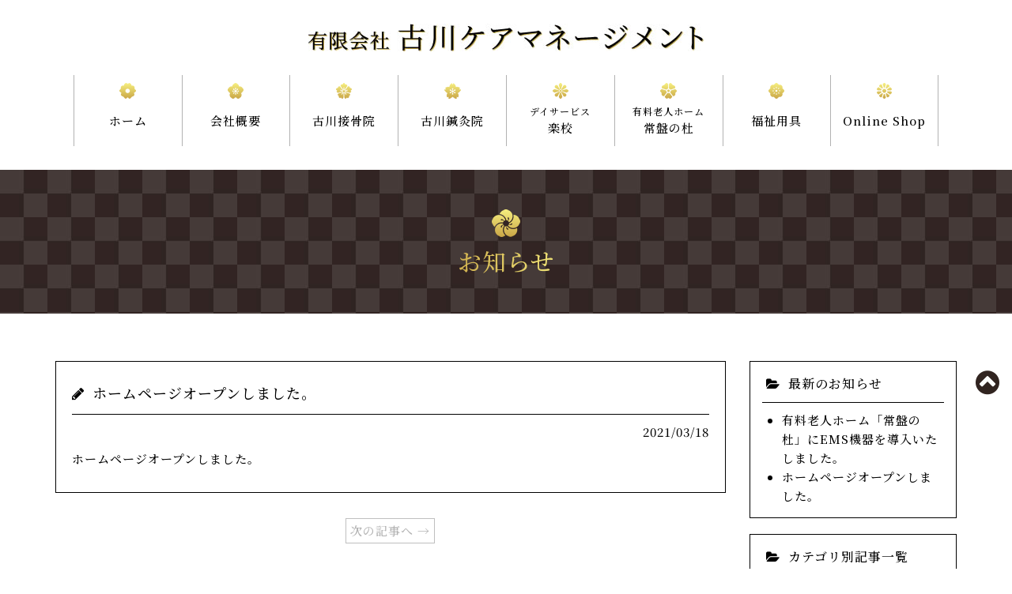

--- FILE ---
content_type: text/html; charset=UTF-8
request_url: http://www.furukawa-care.jp/news/%E3%83%9B%E3%83%BC%E3%83%A0%E3%83%9A%E3%83%BC%E3%82%B8%E3%82%AA%E3%83%BC%E3%83%97%E3%83%B3%E3%81%97%E3%81%BE%E3%81%97%E3%81%9F%E3%80%82/
body_size: 11665
content:
<!DOCTYPE html>
<html lang="jp">
<head>
  <meta http-equiv="Content-Type" content="text/html; charset=utf-8">
  <meta http-equiv="X-UA-Compatible" content="IE=edge">
  <meta name="keywords" content="古川接骨院,古川鍼灸院,デイサービス,楽校,有料老人ホーム,常盤の杜,古川ケアマネージメント" />
  <meta name="description" content="古川ケアマネージメントは接骨院・鍼灸院で皆様の健康をサポートいたします。また、デイサービス・有料老人ホーム・福祉用具など福祉サービスも充実しております。山形県大江町の【有限会社古川ケアマネージメント】">
  <meta name="robots" content="index, follow" />
  <meta name="author" content="有限会社古川ケアマネージメント" />
  <meta name="viewport" content="width=device-width, initial-scale=1">
  <meta property="og:title" content="有限会社古川ケアマネージメント">
  <meta property="og:type" content="website">
  <meta property="og:image" content="http://www.furukawa-care.jp/img/top.jpg">
  <meta property="og:url" content="http://www.furukawa-care.jp/">
  <meta property="og:site_name" content="古川ケアマネージメントWEBサイト">
  <meta property="og:description" content="古川ケアマネージメントは接骨院・鍼灸院で皆様の健康をサポートいたします。また、デイサービス・有料老人ホーム・福祉用具など福祉サービスも充実しております。山形県大江町の【有限会社古川ケアマネージメント】" />
  <title>お知らせ｜有限会社古川ケアマネージメント｜山形県大江町</title>
  <link rel="icon" href="/favicon.ico" type="image/vnd.microsoft.icon">
  <link rel="apple-touch-icon" href="/apple-touch-icon.png">
  <link rel="preconnect" href="https://fonts.gstatic.com">
  <link href="https://fonts.googleapis.com/css2?family=Noto+Serif+JP:wght@500&display=swap" rel="stylesheet">

  <!-- CSS -->
  <link rel="stylesheet" href="https://stackpath.bootstrapcdn.com/bootstrap/3.3.7/css/bootstrap.min.css">
  <link rel="stylesheet" href="https://stackpath.bootstrapcdn.com/font-awesome/4.7.0/css/font-awesome.min.css">
  <link rel="stylesheet" href="/css/style.css">

  <!-- JavaScript -->
  <script src="https://ajax.googleapis.com/ajax/libs/jquery/3.3.1/jquery.min.js"></script>
  <script src="https://stackpath.bootstrapcdn.com/bootstrap/3.3.7/js/bootstrap.min.js"></script>
  <script src="/js/smoothscroll.js"></script>
  <script type="text/javascript">
  $(function() {
    if (!isPhone())
        return;
    $('p[data-action=call]').each(function() {
        var $ele = $(this);
        $ele.wrap('<a href="tel:' + $ele.data('tel') + '"></a>');
    });
	});
	function isPhone() {
    return (navigator.userAgent.indexOf('iPhone') > 0 || navigator.userAgent.indexOf('Android') > 0);
	}
  </script>  
  <!-- HTML5 shim and Respond.js for IE8 support of HTML5 elements and media queries -->
  <!-- WARNING: Respond.js doesn't work if you view the page via file:// -->
  <!--[if lt IE 9]>
    <script src="https://oss.maxcdn.com/html5shiv/3.7.3/html5shiv.min.js"></script>
    <script src="https://oss.maxcdn.com/respond/1.4.2/respond.min.js"></script>
  <![endif]-->

</head>

<body>
<a name="wrapper"></a>

<meta name='robots' content='max-image-preview:large' />
<link rel='dns-prefetch' href='//s.w.org' />
		<script type="text/javascript">
			window._wpemojiSettings = {"baseUrl":"https:\/\/s.w.org\/images\/core\/emoji\/13.0.1\/72x72\/","ext":".png","svgUrl":"https:\/\/s.w.org\/images\/core\/emoji\/13.0.1\/svg\/","svgExt":".svg","source":{"concatemoji":"http:\/\/www.furukawa-care.jp\/wp\/wp-includes\/js\/wp-emoji-release.min.js?ver=5.7"}};
			!function(e,a,t){var n,r,o,i=a.createElement("canvas"),p=i.getContext&&i.getContext("2d");function s(e,t){var a=String.fromCharCode;p.clearRect(0,0,i.width,i.height),p.fillText(a.apply(this,e),0,0);e=i.toDataURL();return p.clearRect(0,0,i.width,i.height),p.fillText(a.apply(this,t),0,0),e===i.toDataURL()}function c(e){var t=a.createElement("script");t.src=e,t.defer=t.type="text/javascript",a.getElementsByTagName("head")[0].appendChild(t)}for(o=Array("flag","emoji"),t.supports={everything:!0,everythingExceptFlag:!0},r=0;r<o.length;r++)t.supports[o[r]]=function(e){if(!p||!p.fillText)return!1;switch(p.textBaseline="top",p.font="600 32px Arial",e){case"flag":return s([127987,65039,8205,9895,65039],[127987,65039,8203,9895,65039])?!1:!s([55356,56826,55356,56819],[55356,56826,8203,55356,56819])&&!s([55356,57332,56128,56423,56128,56418,56128,56421,56128,56430,56128,56423,56128,56447],[55356,57332,8203,56128,56423,8203,56128,56418,8203,56128,56421,8203,56128,56430,8203,56128,56423,8203,56128,56447]);case"emoji":return!s([55357,56424,8205,55356,57212],[55357,56424,8203,55356,57212])}return!1}(o[r]),t.supports.everything=t.supports.everything&&t.supports[o[r]],"flag"!==o[r]&&(t.supports.everythingExceptFlag=t.supports.everythingExceptFlag&&t.supports[o[r]]);t.supports.everythingExceptFlag=t.supports.everythingExceptFlag&&!t.supports.flag,t.DOMReady=!1,t.readyCallback=function(){t.DOMReady=!0},t.supports.everything||(n=function(){t.readyCallback()},a.addEventListener?(a.addEventListener("DOMContentLoaded",n,!1),e.addEventListener("load",n,!1)):(e.attachEvent("onload",n),a.attachEvent("onreadystatechange",function(){"complete"===a.readyState&&t.readyCallback()})),(n=t.source||{}).concatemoji?c(n.concatemoji):n.wpemoji&&n.twemoji&&(c(n.twemoji),c(n.wpemoji)))}(window,document,window._wpemojiSettings);
		</script>
		<link rel="https://api.w.org/" href="http://www.furukawa-care.jp/wp-json/" /><link rel="alternate" type="application/json+oembed" href="http://www.furukawa-care.jp/wp-json/oembed/1.0/embed?url=http%3A%2F%2Fwww.furukawa-care.jp%2Fnews%2F%25e3%2583%259b%25e3%2583%25bc%25e3%2583%25a0%25e3%2583%259a%25e3%2583%25bc%25e3%2582%25b8%25e3%2582%25aa%25e3%2583%25bc%25e3%2583%2597%25e3%2583%25b3%25e3%2581%2597%25e3%2581%25be%25e3%2581%2597%25e3%2581%259f%25e3%2580%2582%2F" />
<link rel="alternate" type="text/xml+oembed" href="http://www.furukawa-care.jp/wp-json/oembed/1.0/embed?url=http%3A%2F%2Fwww.furukawa-care.jp%2Fnews%2F%25e3%2583%259b%25e3%2583%25bc%25e3%2583%25a0%25e3%2583%259a%25e3%2583%25bc%25e3%2582%25b8%25e3%2582%25aa%25e3%2583%25bc%25e3%2583%2597%25e3%2583%25b3%25e3%2581%2597%25e3%2581%25be%25e3%2581%2597%25e3%2581%259f%25e3%2580%2582%2F&#038;format=xml" />
<!-- container -->
<div class="container">
<!-- header -->
<div id="header"><h1><a href="/">有限会社古川ケアマネージメント</a></h1></div>
<!-- header -->

<!-- navbar -->
<input type="checkbox" id="toggle">
<div class="navbar-toggle">
<label for="toggle" class="menuicon">
<span></span>
</label>
</div>
<nav class="navbar">
  <ul>
    <li class="nav-home"><a href="/">ホーム</a></li>
    <li class="nav-about"><a href="/about/">会社概要</a></li>
    <li class="nav-chiro"><a href="/chiropractic/">古川接骨院</a></li>
    <li class="nav-acupuncture"><a href="/acupuncture/">古川鍼灸院</a></li>
    <li class="nav-dayservice"><a href="/dayservice/"><span>デイサービス</span>楽校</a></li>
    <li class="nav-carehome"><a href="/carehome/"><span>有料老人ホーム</span>常盤の杜​</a></li>
    <li class="nav-products"><a href="/products/">福祉用具</a></li>
    <li class="nav-shop"><a href="https://furukawa-care.ocnk.net">Online Shop</a></li>
  </ul>
</nav>
<!-- navbar -->

</div>
<!-- container -->

<!-- pagetit -->
<div class="pagetit"><h2 class="tit-news">お知らせ</h2></div>
<!-- pagetit -->

<!-- container -->
<div class="container">
<!-- news -->
<div class="row">
<div class="col-xs-12 col-sm-9">
  <div class="news">
    <h3>ホームページオープンしました。</h3>
    <div class="news-date">2021/03/18</div>
    <div class="news-note"><p>ホームページオープンしました。</p>
</div>
  </div>
  <!-- pagenavi -->
  <div class="pagenavi">
    <div class='wp-pagenavi'>
		<a href="http://www.furukawa-care.jp/news/117/" rel="next">次の記事へ &rarr;</a>    </div>
  </div>
  <!-- pagenavi -->
</div>
<!-- news -->

<!-- archives -->
<div class="col-xs-12 col-sm-3 archives">
<!-- 新着ニュース -->
<div class="archives-list">
  <p class="archives-tit">最新のお知らせ</p>
  <ul>
    <li><a href="http://www.furukawa-care.jp/news/117/">有料老人ホーム「常盤の杜」にEMS機器を導入いたしました。</a></li>
    <li><a href="http://www.furukawa-care.jp/news/%e3%83%9b%e3%83%bc%e3%83%a0%e3%83%9a%e3%83%bc%e3%82%b8%e3%82%aa%e3%83%bc%e3%83%97%e3%83%b3%e3%81%97%e3%81%be%e3%81%97%e3%81%9f%e3%80%82/">ホームページオープンしました。</a></li>
  </ul>
</div>
<!-- 新着ニュース -->
<!-- カテゴリ別記事一覧 -->
<div class="archives-list">
  <p class="archives-tit">カテゴリ別記事一覧</p>
  <ul>
<li><a href="http://www.furukawa-care.jp/news_cat/furukawa-care/">古川ケアマネージメント(1)</a></li><li><a href="http://www.furukawa-care.jp/news_cat/carehome/">常盤の杜(1)</a></li>  </ul>
</div>
<!-- カテゴリ別記事一覧 -->
<!-- 月別記事一覧 -->
<div class="archives-list">
  <p class="archives-tit">月別記事一覧</p>
  <ul>
	<li><a href='http://www.furukawa-care.jp/news/2023/12/'>2023年12月</a>&nbsp;(1)</li>
	<li><a href='http://www.furukawa-care.jp/news/2021/03/'>2021年3月</a>&nbsp;(1)</li>
  </ul>
</div>
<!-- 月別記事一覧 -->
</div>
<!-- archives -->
</div>
</div>

</div>
<!-- container -->

<!-- footer -->
<div id="footer">
<div class="container">
  <div class="footer-info">
    <h1><a href="/"><span>有限会社</span>古川ケアマネージメント</a></h1>
    <p class="info-addr">〒990-1101<br>
    山形県西村山郡大江町大字左沢916-8</p>
    <p class="info-tel" data-action="call" data-tel="0237624737">0237-62-4737</p>
    <p class="info-mail">contact@furukawa-care.jp</p>
  </div>
  <div class="footer-nav clearfix">
  <ul>
    <li><a href="/">ホーム</a></li>
    <li><a href="/about/">会社概要</a></li>
    <li><a href="/chiropractic/">古川接骨院</a></li>
    <li><a href="/acupuncture/">古川鍼灸院</a></li>
    <li><a href="/dayservice/"><span>デイサービス</span>楽校</a></li>
    <li><a href="/carehome/"><span>有料老人ホーム</span>常盤の杜​</a></li>
  </ul>
  <ul>
    <li><a href="/products/">福祉用具</a></li>
    <li><a href="https://furukawa-care.ocnk.net">Online Shop</a></li>
    <li><a href="/news/">お知らせ</a></li>
    <li><a href="/contact/">お問い合わせ</a></li>
    <li><a href="/policy/#privacy">プライバシーポリシー</a></li>
    <li><a href="/policy/#sitepolicy">サイトポリシー</a></li>
  </ul>
  </div>
  <div class="footer-bana"><a href="https://furukawa-care.ocnk.net"><img src="/img/common/bana_shop.jpg" alt="古川ケアマネージメント オンラインショップ"></a></div>  
</div>
</div>
<!-- footer -->

<address>copyright (c) furukawa-care All rights reserved.</address>
<link rel='stylesheet' id='wp-block-library-css'  href='http://www.furukawa-care.jp/wp/wp-includes/css/dist/block-library/style.min.css?ver=5.7' type='text/css' media='all' />
<link rel='stylesheet' id='wp-pagenavi-css'  href='http://www.furukawa-care.jp/wp/wp-content/plugins/wp-pagenavi/pagenavi-css.css?ver=2.70' type='text/css' media='all' />
<script type='text/javascript' src='http://www.furukawa-care.jp/wp/wp-includes/js/wp-embed.min.js?ver=5.7' id='wp-embed-js'></script>

<p id="page-top"><a href="#wrapper"><i class="fa fa-chevron-circle-up"></i></a></p>
</body>
</html>

--- FILE ---
content_type: text/css
request_url: http://www.furukawa-care.jp/css/style.css
body_size: 24098
content:
@charset "utf-8";
/* CSS Document */

body {
	color: #000;
    font-family: 'Noto Serif JP', serif;
	font-size: 15px;
    letter-spacing: 1px;
	line-height: 1.6;
}
@media screen and (max-width: 767px) {
body {
	font-size: 6px;
	letter-spacing: normal;
}}
a { color: #000;}
a:hover, a:visited {
	color: #000;
	opacity: 0.8;
	text-decoration: none;
}
img {
	height: auto;
	max-width: 100%;
}
.attention { color: #903;}
.ct { text-align: center;}

/* 切り替え
---------------------------------------------------- */
.sp { display: none !important;}
@media screen and (max-width: 767px) {
.pc { display: none !important;}
.sp { display: block !important;}
}

/* container
---------------------------------------------------- */
@media screen and (max-width: 1199px) {
.container { width: 100%;}
}
@media screen and (max-width: 767px) {
.container {
	padding-right: 12px;
    padding-left: 12px;
}}

/* header
---------------------------------------------------- */
#header h1 {
	margin: 30px auto;
	width: 500px;
}
@media screen and (max-width: 767px) {
#header h1 {
	margin: 20px 0 0 0;
	width: 290px;
}}
#header h1 a {
	background: url(../img/common/logo.jpg) no-repeat center;
	background-size: 500px 35px;
	display: block;
	height: 35px;
	position: relative;
	text-indent: -9999px;
	width: 500px;
}
@media screen and (max-width: 767px) {
#header h1 a {
	background: url(../img/common/logo_s.jpg) no-repeat center;
	background-size: 290px 52px;
	height: 52px;
	width: 290px;
}}

/* navbar
---------------------------------------------------- */
.navbar {
	border: none;
	border-radius: 0;
	height: auto;
	left: 0;
	margin: 0;
	min-height: inherit;
	overflow: auto;
	text-align: center;
	top: 0;
	-webkit-transition: transform 0.3s ease-in;
	transition: transform 0.3s ease-in;
	z-index: 10;
}
@media screen and (max-width: 767px) {
.navbar {
	background: #312420;
	left: -70%;
	margin: 0;
	overflow-y: hidden;
	position: fixed;
	width: 70%;
}}
.navbar ul {
	padding: 0;
	margin: 0 auto;
	width: 96%
}
@media screen and (max-width: 767px) {
.navbar ul {
	font-size: 12px;
	padding-left: 0;
}}
.navbar li {
	border-left: 1px solid #B2B2B2;
	float: left;
	list-style: none;
	min-height: 90px;
	padding: 10px 0;
	vertical-align: top;
	width: 12.5%;
}
@media screen and (max-width: 767px) {
.navbar li {
	border-bottom: 1px solid #FFF;
	border-left: none;
	display: block;
	float: none;
	min-height: inherit;
	padding: 10px 0;
	text-align: left;
	width: 100%;
}
.navbar a {
	color: #FFF !important;
	margin: 0;
	padding: 10px;
}}
.navbar li:last-child { border-right: 1px solid #B2B2B2;}
@media screen and (max-width: 767px) {
.navbar li:last-child { border-right: none;}
}
.navbar li a, .navbar li a:before { display: block;}
@media screen and (max-width: 767px) {
.navbar li a, .navbar li a:before {
	display: inline-block;
	padding-right: 10px;
	vertical-align: middle;
}}
.navbar li:first-child a:before, .navbar li:nth-child(2) a:before,
.navbar li:nth-child(3) a:before, .navbar li:nth-child(4) a:before,
.navbar li:nth-child(7) a:before, .navbar li:nth-child(8) a:before {
	padding-bottom: 10px;
}
@media screen and (max-width: 767px) {
.navbar li:first-child a:before, .navbar li:nth-child(2) a:before,
.navbar li:nth-child(3) a:before, .navbar li:nth-child(4) a:before,
.navbar li:nth-child(7) a:before, .navbar li:nth-child(8) a:before {
	padding-bottom: 0;
}}
.nav-home a:before { content: url(../img/common/nav_home.png);}
.nav-about a:before { content: url(../img/common/nav_about.png);}
.nav-chiro a:before { content: url(../img/common/nav_chiro.png);}
.nav-acupuncture a:before { content: url(../img/common/nav_acupuncture.png);}
.nav-dayservice a:before { content: url(../img/common/nav_dayservice.png);}
.nav-carehome a:before { content: url(../img/common/nav_carehome.png);}
.nav-products a:before { content: url(../img/common/nav_products.png);}
.nav-shop a:before { content: url(../img/common/nav_shop.png);}
.navbar span {
	display: block;
	font-size: 12px;
}
@media screen and (max-width: 767px) {
.navbar span {
	display: inline-block;
	padding: 0 5px 0 0;
}}
#toggle { display: none;}
#toggle:checked ~ .navbar {
	-webkit-transform: translateX(0);
	transform: translateX(0);
}
.navbar-toggle { display: none;}
@media screen and (max-width: 767px) {
.navbar-toggle {
	background: #312420;
	border-radius: 5px;
	display: block;
	font-size: 15px;
	height: 40px;
	margin-bottom: 0;
	margin-top: 0;
	padding: 0 8px;
	position: fixed;
	right: 0;
	top: 20px;
	z-index: 10;
}
.menuicon {
	cursor: pointer;
	display: block;
	height: 100%;
	position: relative;
	-webkit-transition: transform .3s ease-in;
	transition: transform .3s ease-in;
	width: 25px;
}
.menuicon > span {
	background: #FFF;
	border-radius: 1px;
	display: block;
	height: 0.2em;
	margin-top: -0.3em;
	position: absolute;
	top: 55%;
	-webkit-transition: transform .3s ease;
	transition: transform .3s ease;
	width: 100%;
}
.menuicon > span:before, .menuicon > span:after {
	background: #FFF;
	border-radius: 1px;
	content: '';
	height: 100%;
	position: absolute;
	-webkit-transition: transform .3s ease-in;
	transition: transform .3s ease-in;
	width: 100%;
}
.menuicon > span:before {
	-webkit-transform: translateY(-0.6em);
	transform: translateY(-0.6em);
}
.menuicon > span:after {
	-webkit-transform: translateY(0.6em);
	transform: translateY(0.6em);
}
#toggle:checked + .navbar-toggle .menuicon {
	-webkit-transform: rotate(45deg);
	transform: rotate(45deg);
}
#toggle:checked + .navbar-toggle span:before,
#toggle:checked + .navbar-toggle span:after {
	-webkit-transform: rotate(90deg);
	transform: rotate(90deg);
}
#toggle:checked ~ .navbar {
	-webkit-transform: translateX(100%);
	transform: translateX(100%);
}}

/* column
---------------------------------------------------- */
.column {
	margin: 0 auto;
	width: 800px;
}
@media screen and (max-width: 767px) {
.column {
	margin: 0;
	width: 100%;
}}
.column-s { text-align: center;}
.column-s div {
	display: inline-block;
	margin-top: 30px;
	padding: 0 15px;
	text-align: left;
	vertical-align: bottom;
	width: 33.33333333%;
}
@media screen and (max-width: 767px) {
.column-s div {
	margin-top: 20px;
	padding: 0 ;
	width: 100%;
}}
.heading {
	color: #C9A546;
	font-size: 30px;
	line-height: 1.4;
	margin: 30px 0 0 0;
	text-align: center;
}
@media screen and (max-width: 767px) {
.heading { font-size: 16px;}
}
.heading span, .addr { padding-right: 1em;}
.heading br, .addr br { display: none;}
@media screen and (max-width: 767px) {
.heading span, .addr { padding-right: 0;}
.heading br, .addr br { display: block;}
}
.subheading {
	font-size: 30px;
	line-height: 1.4;
	margin: 30px 0 0 0;
	text-align: center;
}
@media screen and (max-width: 767px) {
.subheading {
	font-size: 11.5px;
	margin: 20px 0 0 0;
}}
.box, .box-sp { margin-top: 30px;}
@media screen and (max-width: 767px) {
.box { margin-top: 20px;}
.box-sp { margin-top: 0;}
}
.box-s { margin-top: 15px;}

/* title
---------------------------------------------------- */
.tit {
	color: #312420;
	margin: 60px 0 0 0;
	text-align: center;
}
@media screen and (max-width: 767px) {
.tit {
	font-size: 16px;
	line-height: 1.4;
	margin: 35px 0 0 0;
}}
.tit:before, .pagetit h2:before {
	display: block;
	padding-bottom: 10px;
}
.tit-home:before { content: url(../img/common/icon_home.png);}
.tit-about:before { content: url(../img/common/icon_about.png);}
.tit-chiro:before { content: url(../img/common/icon_chiro.png);}
.tit-acupuncture:before { content: url(../img/common/icon_acupuncture.png);}
.tit-dayservice:before { content: url(../img/common/icon_dayservice.png);}
.tit-carehome:before { content: url(../img/common/icon_carehome.png);}
.tit-products:before { content: url(../img/common/icon_products.png);}
.tit-news:before { content: url(../img/common/icon_news.png);}
.tit-contact:before { content: url(../img/common/icon_contact.png);}
.tit-policy:before { content: url(../img/common/icon_policy.png);}
.pagetit {
	background: url(../img/common/bg.jpg);
	clear: both;
	margin-top: 30px;
	padding: 50px 0;
	text-align: center;
}
@media screen and (max-width: 767px) {
.pagetit {
	margin-top: 20px;
	padding: 20px 0;
}}
.pagetit h2 {
	background: linear-gradient(-90deg, #C9A546, #F5ED7E, #C9A546, #F5ED7E, #C9A546, #F5ED7E, #C9A546, #F5ED7E);
	-webkit-background-clip: text;
	color: transparent;
	margin: 0;
	text-align: center;
}
@media screen and (max-width: 767px) {
.pagetit h2 { font-size: 20px;}
.pagetit h2.tit-dayservice div, .pagetit h2.tit-carehome div {
    background: none;
	color: #F5ED7E;
}}
.pagetit div {
	display: inline-block;
	padding-left: 10px;
}
.pagetit span {
	display: block;
	font-size: 13px;
}
.tit-top { color: #C9A546 !important;}
.tit-top:before { padding-bottom: 30px;}
@media screen and (max-width: 767px) {
.tit-top:before { padding-bottom: 20px;}
}

/* table
---------------------------------------------------- */
.details {
	border-top: 1px solid #B2B2B2;
	margin-top: 30px;
	width: 100%
}
@media screen and (max-width: 767px) {
.details { margin-top: 20px;}
}
.details th {
	border-bottom: 1px solid #B2B2B2;
	font-weight: normal;
	padding: 15px 0 15px 15px;
	text-align: left;
	vertical-align: top;
	width: 28%;
}
@media screen and (max-width: 767px) {
.details th {
	border-bottom: none;
	display: block;
	font-weight: bold;
	padding: 15px 10px 0 10px;
	width: 100%;
}}
.details td {
	border-bottom: 1px solid #B2B2B2;
	padding: 15px 15px 15px 0;
	width: 72%;
}
@media screen and (max-width: 767px) {
.details td {
	display: block;
	padding: 0 10px 15px 10px;
	width: 100%;
}}
.details p { margin: 0;}
.details dl { margin: 0;}
.details dt {
	float: left;
	font-weight: normal;
	width: 22%
}
.details dd {
	float: left;
	width: 78%
}
.guide th { width: 20%;}
.guide td { width: 80%;}
@media screen and (max-width: 767px) {
.guide th, .guide td { width: 100%;}
}

/* video
---------------------------------------------------- */
video {
	margin: 30px 0;
	max-width: 100%;
}
@media screen and (max-width: 767px) {
video {	margin: 15px 0;
width: 100%;}
}

/* concept
---------------------------------------------------- */
.concept {
	background: #312420 url(../img/common/bg_point.png) -30px bottom;
	border-radius: 50%;
	-webkit-border-radius: 50%;
	-moz-border-radius: 50%;
	color: #FFF;
	display: inline-block;
	height: 23.5%;
	margin: 30px 0.5% 0 0.5%;
	padding: 11.75%;
	position: relative;
	vertical-align: bottom;
	width: 23.5%;
}
@media screen and (max-width: 767px) {
.concept {
	border-radius: 0;
	height: auto;
	margin: 20px 0 0 0;
	padding: 25px 15px;
	position: static;
	width: 100%;
}}
.concept h3 {
	background: -webkit-linear-gradient(-90deg, #C9A546, #F5ED7E, #C9A546, #F5ED7E, #C9A546, #F5ED7E, #C9A546, #F5ED7E);
	-webkit-background-clip: text;
	-webkit-text-fill-color: transparent;
	color: #C9A546;
	font-size: 25px;
	left: 0;
	margin: 0;
	position: absolute;
	top: 30%;
	width: 100%;
}
@media screen and (max-width: 767px) {
.concept h3 {
	position: static;
	margin-bottom: 10px;
	top: 0;
}}
.concept div {
	left: 0;
	font-size: 18px;
	position: absolute;
	top: 50%;
	width: 100%;
}
@media screen and (max-width: 767px) {
.concept div {
	position: static;
	top: 0;
}
.concept-sp { text-align: center;}
.concept-sp p {
	display: inline-block;
	margin: 30px 0 0 0;
	width: 23%;
}}

/* news
---------------------------------------------------- */
.news-list { margin-top: 15px;}
.news-list dl {
	border-bottom: 1px solid #B2B2B2;
	margin: 0;
	padding: 15px 0;
}
.news-list dt {
	color: #C9A546;
	display: inline-block;
	font-weight: normal;
	padding-right: 20px;
}
@media screen and (max-width: 767px) {
.news-list dt {	display: block;}
}
.news-list dd {	display: inline-block;}
@media screen and (max-width: 767px) {
.news-list dd {
	display: block;
	margin-top: 10px;}
}
.news-list span {
	background: #000;
	color: #FFF;
	display: inline-block;
	margin-right: 20px;
	padding: 2px 5px;
}
.news-list dd {	display: inline-block;}
.news {
  border: 1px solid #000;
  margin-top: 60px;
  padding: 30px 20px;
  word-wrap: break-word;
}
@media screen and (max-width: 767px) {
.news { margin-top: 50px;}
}
.news h3 {
  border-bottom: 1px solid #000;
  font-size: 18px;
  margin: 0;
  padding-bottom: 15px;
}
@media screen and (max-width: 767px) {
.news h3 { font-size: 12px;}
}
.news h3:before {
  content: '\f040';
  font-family: FontAwesome;
  padding-right: 10px;
}
.news-date {
	margin: 10px 0;
	text-align: right;
}
.news-note p { margin: 0;}
.archives { margin-top: 40px;}
@media screen and (max-width: 767px) {
.archives { margin-top: 0;}
}
.archives-list {
	border: 1px solid #000;
	margin-top: 20px;
	padding: 15px;
}
.archives-list ul {
  margin: 0;
  padding-left: 25px;
}
.archives-tit {
  border-bottom: 1px solid #000;
  font-size: 16px;
  margin-bottom: 10px;
  padding: 0 0 10px 0;
}
.archives-tit:before {
  content: '\f07c';
  font-family: FontAwesome;
  padding: 0 10px 0 5px;
}

/* pagenavi
---------------------------------------------------- */
.pagenavi {
	clear: both;
	margin-top: 30px;
	text-align: center;
}
.wp-pagenavi {
	margin-top: 30px;
	text-align: center;
	width: 100%;
}
.wp-pagenavi a, .wp-pagenavi span {
	border: 1px solid #B2B2B2;
	color: #B2B2B2;
	display: inline-block;
	margin: 3px;
	padding: 4px 8px;
	text-decoration: none;
}
.wp-pagenavi a:hover, .wp-pagenavi span.current {
	border: 1px solid #000;
	color: #000;
}
.wp-pagenavi span.current {
	border: 1px solid #000;
	color: #000;
	font-weight: 600;
}
.pagenav a {
	border: 1px solid #B2B2B2;
	display: inline-block;
	margin: 30px 5px 0 5px;
	padding: 5px 10px;
}
.pagenav a:hover {
	border: 1px solid #B2B2B2;
	color: #B2B2B2;
}

/* service
---------------------------------------------------- */
.service {
	background: url(../img/common/bg.jpg);
	margin-top: 30px;
}
.service h3 {
	background: -webkit-linear-gradient(-90deg, #C9A546, #F5ED7E, #C9A546, #F5ED7E, #C9A546, #F5ED7E, #C9A546, #F5ED7E);
	-webkit-background-clip: text;
	-webkit-text-fill-color: transparent;
	color: #C9A546;
	float: left;
	font-size: 18px;
	margin: 25px 0 0 0;
	text-align: center;
	width: 41.66666667%;
}
@media screen and (max-width: 767px) {
.service h3 {
	font-size: 16px;
	margin: 10px 0 0 0;
}}
.service h3:before {
	display: block;
	padding-bottom: 15px;
}
.service h3:after {
    content: '\f13a';
	display: block;
    font-family: fontAwesome;
	padding-top: 15px;
}
@media screen and (max-width: 767px) {
.service h3:after {	font-size: 20px;}
}
.service h3 span {
	display: block;
	font-size: 13px;
	padding-bottom: 5px;
}
.icon-chiro:before {
	content: url(../img/common/icon_chiro_s.png);
	padding-top: 20px;
}
.icon-acupuncture:before {
	content: url(../img/common/icon_acupuncture_s.png);
	padding-top: 20px;
}
.icon-dayservice:before { content: url(../img/common/icon_dayservice_s.png);}
.icon-carehome:before { content: url(../img/common/icon_carehome_s.png);}
.icon-products:before { content: url(../img/common/icon_products_s.png);}
@media screen and (max-width: 767px) {
.icon-dayservice:before {
	content: url(../img/common/icon_dayservice_s.png);
	padding-top: 10px;
}
.icon-carehome:before {
	content: url(../img/common/icon_carehome_s.png);
	padding-top: 10px;
}
.icon-products:before {
	content: url(../img/common/icon_products_s.png);
	padding-top: 20px;
}}
.service img {
	float: right;
	width: 58.33333333%;
}

/* chiro
---------------------------------------------------- */
.chiro div {
	background: #312420 url(../img/common/bg_point.png) center;
	color: #FFF;
	margin-top: 30px;
	min-height: 350px;
	padding: 50px;
	text-align: center;
}
@media screen and (max-width: 767px) {
.chiro div {
	min-height: inherit;
	padding: 30px 15px;
}}
.chiro p {
	background: linear-gradient(#F5ED7E, #C9A546);
	border-radius: 50%;
	-webkit-border-radius: 50%;
	-moz-border-radius: 50%;
	color: #000;
	height: 100px;
	font-size: 18px;
	margin: 0 auto 30px auto;
	padding-top: 35px;
	vertical-align: bottom;
	width: 100px;
}
@media screen and (max-width: 767px) {
.chiro p {
	height: 60px;
	font-size: 12px;
	margin: 0 auto 20px auto;
	padding-top: 20px;
	width: 60px;
}}

/* acupuncture
---------------------------------------------------- */
.acupuncture div {
	background: #312420 url(../img/common/bg_point.png) center;
	color: #FFF;
	margin-top: 30px;
	padding: 50px;
	text-align: center;
}
@media screen and (max-width: 767px) {
.acupuncture div { padding: 30px 5px 30px 5px;}
}
.acupuncture h3 {
	background: linear-gradient(#F5ED7E, #C9A546);
	border-radius: 50px;
	-webkit-border-radius: 50px;
	-moz-border-radius: 50px;
	color: #000;
	font-size: 18px;
	margin: 0 0 30px 0;
	padding: 15px;
	text-align: center;
}
@media screen and (max-width: 767px) {
.acupuncture h3 {
	font-size: 16px;
	margin: 0 0 20px 0;
}}
.acupuncture p { margin: 30px 0 0 0;}
@media screen and (max-width: 767px) {
.acupuncture p { margin: 20px 0 0 0;}
}
.efficacy {
	display: inline-block;
	margin: 0;
	padding-top: 30px;
}
.efficacy dt {
	background: #312420;
	border-radius: 50px;
	-webkit-border-radius: 50px;
	-moz-border-radius: 50px;
	display: inline-block;
	font-weight: normal;
	padding: 10px 15px;
}
.efficacy span {
	background: -webkit-linear-gradient(-90deg, #C9A546, #F5ED7E, #C9A546, #F5ED7E, #C9A546, #F5ED7E, #C9A546, #F5ED7E);
	-webkit-background-clip: text;
	-webkit-text-fill-color: transparent;
	color: #C9A546;
}
.efficacy dd { margin: 15px 0;}
.fee {
	margin: 30px auto 0 auto;
	width: 60%;
}
@media screen and (max-width: 767px) {
.fee {
	margin: 30px 0 0 0;
	width: 100%;
}}
.fee th, .fee td {
	padding: 15px;
	text-align: center;
	width: 50%;
}
@media screen and (max-width: 767px) {
.fee th {
	border-bottom: 1px solid #B2B2B2;
	display: inline-block;
	min-height: 105px;
	padding: 15px;
	width: 30%;
}}
@media screen and (max-width: 767px) {
.fee td {
	display: inline-block;
	min-height: 105px;
	padding: 15px;
	width: 70%;
}
.no-height th, .no-height td { min-height: inherit;}
}
.illust { padding: 50px 0;}
@media screen and (max-width: 767px) {
.illust { padding: 20px 0;}
}
.time { padding-left: 1em;}

/* about
---------------------------------------------------- */
.about {
	margin-top: 30px;
	text-align: center;
}
.about h3 {	margin: 15px 0 0 0;}
.about div { margin-top: 15px;}
.about img {
	display: inline-block;
	margin-top: 30px;
	width: 33.33333333%;
}
@media screen and (max-width: 767px) {
.about img {
	display: block;
	width: 100%;
}}

/* map
---------------------------------------------------- */
.gmap {
	height: 400px;
	margin-top: 30px;
	width: 100%;
}

/* contact
---------------------------------------------------- */
.contact { margin-top: 60px;}
@media screen and (max-width: 767px) {
.contact { margin-top: 50px;}
}
.contact .details div { margin-top: 5px;}
.details input, .details textarea {	width: 100%;}
@media screen and (max-width: 767px) {
.details input, .details textarea {	margin-top: 5px;}
}
.submit-btn {
	border-bottom: none !important;
	padding: 30px 0 0 0 !important;
	text-align: center;
}
@media screen and (max-width: 767px) {
.submit-btn { padding: 15px 10px 20px 10px !important;}
}
.submit-btn input {
	background: #312420;
	border: none;
	display: inline-block;
	padding: 15px;
	color: #FFF;
	padding: 10px 30px;
	width: 30%;
}
@media screen and (max-width: 767px) {
.submit-btn input {
	display: block;
	width: 100%;

}}
.submit-btn input:hover { opacity: 0.8;}
.contact-box {
	margin-top: 60px;
	text-align: center;
}
@media screen and (max-width: 767px) {
.contact-box { margin-top: 50px;}
}
.contact-box div {
	display: inline-block;
	background: #312420;
	color: #FFF;
	padding: 50px 100px;
}
@media screen and (max-width: 767px) {
.contact-box div {
	display: block;
	padding: 30px 15px;
}}
.contact-box h2 {
	background: url(../img/common/bg.jpg);
	background: -webkit-linear-gradient(-90deg, #C9A546, #F5ED7E, #C9A546, #F5ED7E, #C9A546, #F5ED7E, #C9A546, #F5ED7E);
	-webkit-background-clip: text;
	-webkit-text-fill-color: transparent;
	color: #C9A546;
	margin: 0 0 30px 0;
}
@media screen and (max-width: 767px) {
.contact-box h2 { margin: 0 0 20px 0;}
}
.contact-box p {
	color: #FFF;
	font-size: 25px;
	margin-top: 10px; 
}
@media screen and (max-width: 767px) {
.contact-box p { font-size: 20px;}
}
.contact-box p:before,
.contact-box-s p:before {
	content: '\f2a0';
    font-family: fontAwesome;
	padding-right: 10px;
}
.contact-box span,
.contact-box-s span {
	border: 1px solid #FFF;
	border-radius: 50px;
	-webkit-border-radius: 50px;
	-moz-border-radius: 50px;
	display: inline-block;
	margin-right: 10px;
	padding: 0 10px;
}
.contact-box-s { text-align: center;}
.contact-box-s div {
	background: #312420;
	color: #FFF;
	display: inline-block;
	margin: 30px 15px 0 15px;
	min-height: 150px;
	padding: 30px;
	vertical-align: bottom;
	width: 33.33333333%;
}
@media screen and (max-width: 767px) {
.contact-box-s div {
	display: block;
	margin: 30px 0 0 0;
	min-height: inherit;
	padding: 15px;
	width: 100%;
}}
.contact-box-s p {
	color: #FFF;
	font-size: 25px;
}
@media screen and (max-width: 767px) {
.contact-box-s p { font-size: 16px;}
}
.contact-mail:before {
	content: '\f0e0';
	display: block;
    font-family: fontAwesome;
	font-size: 25px;
	padding-bottom: 10px;
}
@media screen and (max-width: 767px) {
.contact-mail:before { font-size: 20px;}
}

/* policy
---------------------------------------------------- */
.policy {
	margin: 30px auto 0 auto;
	width: 800px;
}
@media screen and (max-width: 767px) {
.policy {
	margin: 30px 0 0 0;
	width: 100%;
}}
.policy ul {
	margin: 10px 0 0 0;
	padding-left: 25px;
}
.policy li { padding-top: 10px;}
.policy h3 {
	border-bottom: 1px solid #000;
	font-size: 18px;
	margin: 30px 0 0 0;
	padding-bottom: 15px;
}
@media screen and (max-width: 767px) {
.policy h3 { font-size: 16px;}
}

/* footer
---------------------------------------------------- */
#footer {
	background: #312420;
	color: #FFF;
	padding: 30px 0;
	margin-top: 60px;
}
@media screen and (max-width: 767px) {
#footer { margin-top: 35px;}
}
#footer a { color: #FFF;}
.footer-info { float: left;}
@media screen and (max-width: 767px) {
.footer-info { float: left;}
}
.footer-info h1 {
	font-size: 25px;
	margin: 0 0 15px 0;
}
@media screen and (max-width: 767px) {
.footer-info h1 { font-size: 20px;}
}
.footer-info h1 span {
	display: block;
	font-size: 16px;
	padding-bottom: 5px;
}
@media screen and (max-width: 767px) {
.footer-info h1 span { font-size: 15px;}
}
.footer-info p { margin: 0;}
.footer-info p:before {
    font-family: fontAwesome;
	padding-right: 5px;
}
.info-addr:before { content: '\f1ad';}
.info-tel { padding-top: 5px;}
.info-tel:before { content: '\f098';}
.info-mail:before { content: '\f199';}
.footer-nav {
	border-right: 1px solid #FFF;
	float: left;
	margin: 0 30px 0 100px;
}
@media screen and (max-width: 1154px) {
.footer-nav {
	margin: 0 20px;
}}
@media screen and (max-width: 767px) {
.footer-nav {
	border-right: none;
	border-top: 1px solid #FFF;
	margin: 20px 0;
	text-align: center;
	width: 100%;
}}
.footer-nav ul {
	border-left: 1px solid #FFF;
	float: left;
	list-style: none;
	margin: 0;
	padding: 5px 30px 10px 30px;
}
@media screen and (max-width: 1154px) {
.footer-nav ul {
	font-size: 12px;
	padding: 5px 20px 10px 20px;
}}
@media screen and (max-width: 767px) {
.footer-nav ul {
	border-left: none;
	float: none;
	padding: 0;
}}
.footer-nav li { padding-top: 5px;}
@media screen and (max-width: 767px) {
.footer-nav li {
	border-bottom: 1px solid #FFF;
	padding: 15px;
}}
.footer-nav span {
	font-size: 12px;
	padding-right: 5px;
}
.footer-bana {
	border-left: 1px solid #FFF;
	float: right;
}
@media screen and (max-width: 1024px) {
.footer-bana {
	border-left: none;
	clear: both;
	float: none;
}}
.footer-bana img { max-width: 250px;}
@media screen and (max-width: 767px) {
.footer-bana img { max-width: 100%;}
}

/* address
---------------------------------------------------- */
address {
	margin-top: 20px;
	text-align: center;
}

/* pagetop
---------------------------------------------------- */
#page-top {
	bottom: 200px;
	position: fixed;
	right: 15px;
}
@media screen and (max-width: 767px) {
#page-top {	right: 5px;}
}
#page-top a {
	color: #312420;
	font-size: 3.5rem;
	position: relative;
}